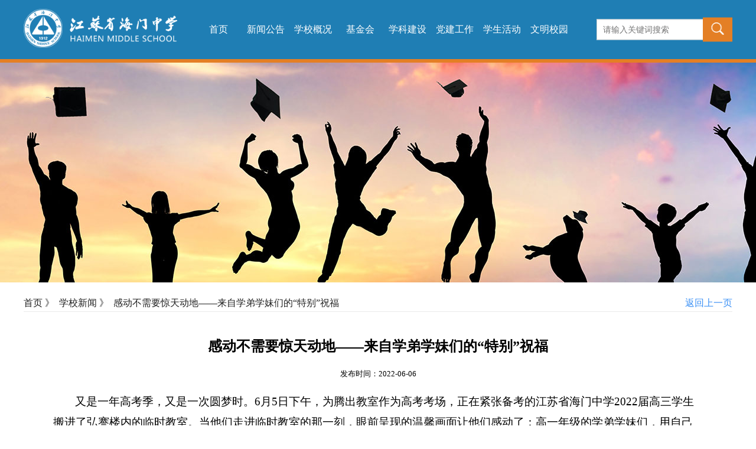

--- FILE ---
content_type: text/html; charset=utf-8
request_url: http://www.jsshmzx.com/article/7319/1.html
body_size: 4750
content:
<!DOCTYPE html>
<html>
<head>
    <title>感动不需要惊天动地——来自学弟学妹们的“特别”祝福</title>
    <meta name="keywords" content="江苏省海门中学 海门中学"/>
    <meta name="description" content="江苏省海门中学 海门中学">
    
<meta name="author" content="GSLH">
<meta charset="utf-8">
<link rel="stylesheet" href="/themes/simpleboot3/public/assets/css/common.css" />
<link rel="stylesheet" href="/themes/simpleboot3/public/assets/css/index.css?v=1.1" />
<script type="text/javascript" src="/themes/simpleboot3/public/assets/js/jquery.min.js"></script>
<script type="text/javascript" src="/themes/simpleboot3/public/assets/js/jquery.SuperSlide.2.1.3.js"></script>
<script type="text/javascript" src="/themes/simpleboot3/public/assets/js/nav.js"></script>
<script type="text/javascript" src="/themes/simpleboot3/public/assets/layer/layer.js"></script>

<!-- Set render engine for 360 browser -->
<meta name="renderer" content="webkit">

<!-- No Baidu Siteapp-->
<meta http-equiv="Cache-Control" content="no-siteapp"/>

<!-- HTML5 shim for IE8 support of HTML5 elements -->
<!--[if lt IE 9]>
<script src="https://oss.maxcdn.com/libs/html5shiv/3.7.0/html5shiv.js"></script>
<![endif]-->
<link rel="icon" href="/themes/simpleboot3/public/assets/images/favicon.ico" type="image/x-icon">
<link rel="shortcut icon" href="/themes/simpleboot3/public/assets/images/favicon.ico" type="image/x-icon">

<script type="text/javascript">
    //全局变量
    var GV = {
        ROOT: "/",
        WEB_ROOT: "/",
        JS_ROOT: "static/js/"
    };
</script>
<script src="/static/js/wind.js"></script>

    <script type="text/javascript" src="/themes/simpleboot3/public/assets/js/jquery.media.js?v=1"></script>
    </head>
<body>
<div class="topArea">
	<div class="nav">
		<div class="innerCon p-0">
			<a href="/" style="display:inline-block;float: left;margin-top:15px">
				<img src="/themes/simpleboot3/public/assets/images/logo.png" alt="" style="width: 260px;">
			</a>
			<div id='cssmenu' style="float: left;padding-left: 30px;">
				<ul class="p-0" id="main-menu">
					            
					<li><a href='/'>首页</a>
											</li>
					
                
					<li><a href='/list/184.html'>新闻公告</a>
											</li>
					
                
					<li><a href='/list/2.html'>学校概况</a>
													<ul class="p-0 second" style="display:none!important;">		
															
									<li class='has-sub'>
										<a href='/list/8.html' class="left">领导集体</a>
																				<div style="clear: both;"></div>
									</li>
															
									<li class='has-sub'>
										<a href='/list/10.html' class="left">部门管理</a>
																				<div style="clear: both;"></div>
									</li>
															
									<li class='has-sub'>
										<a href='/list/11.html' class="left">校容校貌</a>
																				<div style="clear: both;"></div>
									</li>
															
									<li class='has-sub'>
										<a href='/list/12.html' class="left">师资队伍</a>
																				<div style="clear: both;"></div>
									</li>
															
									<li class='has-sub'>
										<a href='/list/13.html' class="left">学校章程</a>
																				<div style="clear: both;"></div>
									</li>
															
									<li class='has-sub'>
										<a href='/list/46.html' class="left">述职述廉</a>
																				<div style="clear: both;"></div>
									</li>
																</li>
							</ul>
											</li>
					
                
					<li><a href='/list/199.html'>基金会</a>
													<ul class="p-0 second" style="display:none!important;">		
															
									<li class='has-sub'>
										<a href='/list/200.html' class="left">概况介绍</a>
																				<div style="clear: both;"></div>
									</li>
															
									<li class='has-sub'>
										<a href='/list/201.html' class="left">章程文件</a>
																				<div style="clear: both;"></div>
									</li>
															
									<li class='has-sub'>
										<a href='/list/202.html' class="left">组织机构</a>
																				<div style="clear: both;"></div>
									</li>
															
									<li class='has-sub'>
										<a href='/list/203.html' class="left">奖励公示</a>
																				<div style="clear: both;"></div>
									</li>
																</li>
							</ul>
											</li>
					
                
					<li><a href='/list/4.html'>学科建设</a>
											</li>
					
                
					<li><a href='/list/43.html'>党建工作</a>
											</li>
					
                
					<li><a href='/list/6.html'>学生活动</a>
											</li>
					
                
					<li><a href='/list/139.html'>文明校园</a>
											</li>
					
        	
				</ul>
			</div>
			<form name="form2" id="form2" novalidate="novalidate" class="" method="post" action="/portal/search/index.html" class="left">
				<div class="search">
					<div class="left">
						<input type="text" id="keywords" name="keyword" value="" placeholder="请输入关键词搜索">
					</div>
					<div class="right text-center" style="background: #e47f25!important;width: 50px;">
						<a href="javascript:void(0);" onclick="return checkNavSearch();" style="display: inline-block;width: 100%;height: 37px;line-height: 37px;position: relative;">
							<img src="/themes/simpleboot3/public/assets/images/search.png" alt="">
						</a>
					</div>
					<div style="clear: both;"></div>
				</div>
			</form>
			<div style="clear: both;"></div>
		</div>
	</div>
	
	<script>
                function checkNavSearch(){
                    var keyword = $("#keywords").val();
                    if(keyword.length == 0){
                        layer.open({
                            content:'关键词不能为空！请重新输入！'
                        });
                        return false;
                    }else{
                        $("#form2").submit();
                    }
                }
            </script>
</div>
<div class="pagebanner"></div>


<div class="gjCon" style="border:none;">
    <div class="innerCon">
        <div class="location">
            <a href="/">首页</a>&nbsp;》&nbsp;
            <a href="/list/1.html">学校新闻</a>&nbsp;》&nbsp;
            <span class="">感动不需要惊天动地——来自学弟学妹们的“特别”祝福</span>
            <a href="javascript:;" class="backa fr" onclick="javascript:history.back(-1);">返回上一页</a>
        </div>
        <div class="xiangqingContent">
            <h1>感动不需要惊天动地——来自学弟学妹们的“特别”祝福</h1>
            <h5>发布时间：2022-06-06</h5>
            <div class="xiangqingTetx">
                
<p style="text-indent:37px"><span style="font-size:19px;font-family:仿宋">又是一年高考季，又是一次圆梦时。6月5日下午，为腾出教室作为高考考场，正在紧张备考的江苏省海门中学2022届高三学生搬进了弘謇楼内的临时教室。当他们走进临时教室的那一刻，眼前呈现的温馨画面让他们感动了：高一年级的学弟学妹们，用自己的方式，已悄悄布置了教室，为学长学姐们送上了一份最真挚的“特别”祝福。</span></p>
<p style="text-indent:37px"><span style="font-size:19px;font-family:仿宋">看着眼前温馨的、焕然一新的教室，高三的学长学姐们“不淡定”起来，临考前的压力和紧张情绪瞬间被一种莫名的感动所化解，就像一颗迷茫的心灵，突然遇见了一处春意盎然的花园，芳香四溢，沁人心脾，眼前蝴蝶翻飞，远近万物相宜。</span></p>
<p style="text-indent:37px"><span style="font-size:19px;font-family:仿宋">感动，有时不需要惊天动地，也不需要伟大崇高，仅仅是一些微不足道的小事便可能突然之间触动我们心底最柔软的部分。或许，那些区区小事的平凡举动有时更能激烈碰撞人的心灵。</span></p>
<p style="text-indent:37px"><span style="font-size:19px;font-family:仿宋">近年来，每逢高考前夕，基础年级的学弟学妹们用自己的方式为学长学姐祝福送行，已逐渐成为我校的一项优良传统并融入了海中文化，为“高品质”的海中教育贡献了不可或缺重要一环。来自学弟学妹们的这些小小的“温馨”，成为装点学长学姐们踏上考场道路上的美丽光辉。带着感动出发，采撷幸福上路，相信他们一定能够折取那颗属于他们的最绚丽、最耀眼的“蟾宫之桂”。</span></p>
<p style="text-align: center;"><img src="http://www.jsshmzx.com/upload/default/20220606/c90b23d8c17877d2ab551418f5b39927.jpg" title="1.jpg" alt="1.jpg"><img src="http://www.jsshmzx.com/upload/default/20220606/36ee086c2684f248a88c9c686e44ccfd.jpg" title="11.jpg" alt="11.jpg"><img src="http://www.jsshmzx.com/upload/default/20220606/89aaa02c791e2fa03fc3259fd2c9d863.jpg" title="111.jpg" alt="111.jpg"><img src="http://www.jsshmzx.com/upload/default/20220606/8d9ad2db19074905fae90dd2cb483c80.jpg" title="1111.jpg" alt="1111.jpg"></p>
                <!--附件下载-->
                                <!--附件下载-->
                            </div>
        </div>

    </div>
</div>

<footer>
	<div class="bottomBar">
		<div class="innerCon">
			<div class="topCon">
				<div style="width: 893px;float: left;">
					            
					<div class="item">
						<p class="title">新闻公告</p>
								
								<a href="/list/1.html" class="link">学校新闻</a>
									
								<a href="/list/175.html" class="link">国际交流中心</a>
									
								<a href="/list/178.html" class="link">校务公开</a>
																		</div>
					
                
					<div class="item">
						<p class="title">学科建设</p>
								
								<a href="/list/20.html" class="link">语文</a>
									
								<a href="/list/21.html" class="link">数学</a>
									
								<a href="/list/22.html" class="link">外语</a>
									
								<a href="/list/23.html" class="link">物理</a>
																		</div>
					
                
					<div class="item">
						<p class="title">教学教研</p>
								
								<a href="/list/14.html" class="link">课题研究</a>
									
								<a href="/list/15.html" class="link">论文发表</a>
									
								<a href="/list/16.html" class="link">论文获奖</a>
																		</div>
					
                
					<div class="item">
						<p class="title">党建工作</p>
								
								<a href="/list/159.html" class="link">组织机构</a>
									
								<a href="/list/160.html" class="link">党建活动</a>
									
								<a href="/list/161.html" class="link">学习阵地</a>
																		</div>
					
                
					<div class="item">
						<p class="title">校友专栏</p>
								
								<a href="/list/146.html" class="link">校友风采</a>
									
								<a href="/list/147.html" class="link">返校活动</a>
									
								<a href="/list/148.html" class="link">来信来函</a>
																		</div>
					
        
					<div class="item" style="margin-right:0;">
						<p class="title">微信公众号</p>
						<img src="/themes/simpleboot3/public/assets/images/erweima.jpg" alt="" style="width:120px;height:120px;margin-top:10px;">
					</div>
					<div style="clear: both;"></div>
				</div>
				<div class="right" style="margin-top: 27px;width: 307px;">
					<div class="footerFrist">
						<div>
							<span>
								<span>地址:</span>
								<span>江苏省南通市海门区海门镇育才路1号</span>
							</span>
						</div>
						<div>
							<span>
								<span>邮编:</span>
								<span>226100</span>
							</span>
						</div>
						<div>
							<span>
								<span>邮箱:</span>
								<span>hmzx100@163.com</span>
							</span>
						</div>
						<div>
							<span>
								<span>联系电话:</span>
								<span>0513-82212218</span>
							</span>
						</div>
					</div>
				</div>
				<div style="clear:both;"></div>
			</div>
			<div class="bottomCon">
				<p style="color:white;height:55px;line-height:55px;text-align:center;">Copyright ©2020. 江苏省海门中学 All Rights
					Reserved.   <a href="http://beian.miit.gov.cn/" style="color:white !important;" target="_blank">苏ICP备05015615号-1</a>
				</p>
			</div>
			
			<div class="bottomCon site_bz">
				<script type="text/javascript">document.write(unescape("%3Cspan id='_ideConac' %3E%3C/span%3E%3Cscript  src='https://dcs.conac.cn/js/11/182/1334/60450563/CA111821334604505630003.js' type='text/javascript'%3E%3C/script%3E"));</script>
			</div>
		</div>

	</div>
	<div style="clear: both;"></div>
</footer>

<!-- <div id="rightBottom" style="position:absolute;z-index:1000;">
        <img src="/themes/simpleboot3/public/assets/images/wzjsz.png" style="width:560px;" />        
    </div>
	<script type="text/javascript">
    window.onscroll= window.onresize = window.onload = function (){
var getDiv = document.getElementById('rightBottom');
var scrollTop = document.documentElement.scrollTop || document.body.scrollTop;

getDiv.style.left= document.documentElement.clientWidth - getDiv.offsetWidth+'px';
getDiv.style.top = document.documentElement.clientHeight-getDiv.offsetHeight +scrollTop +'px';
}
  </script> -->
<script>
    $(document).ready(function(e) {
        $("#medias div").each(function (index) {
            $('#media_'+index).media({width:1160, height:800,autoplay: true, src: $(this).attr('data_src'),});
        });
    })
</script>
<script>
    $(function () {
        $("#main-menu a").each(function () {
            if ($(this)[0].href == String(window.location)) {
                $(this).addClass("active");
            }
        });
    });
</script>


</body>
</html>

--- FILE ---
content_type: text/css
request_url: http://www.jsshmzx.com/themes/simpleboot3/public/assets/css/common.css
body_size: 996
content:
@charset "utf-8";

*{ margin:0px; padding:0px;box-sizing:border-box;-moz-box-sizing:border-box; /* Firefox */
    -webkit-box-sizing:border-box;-webkit-overflow-scrolling: touch; /* Safari */}
a{ text-decoration:none;color: #000;}
ul,ul li{ list-style:none;}
html,body{font-family:Source Han Sans;font-size:14px;}
/*样式重置*/
table{border-collapse:collapse;border-spacing:0}
fieldset,img{border:0; vertical-align: top;}
li{list-style:none}
input,textarea,select{font-family:inherit;font-size:inherit;font-weight:inherit}
button,input[type="submit"]{border:none;background:none;appearance:none;outline:none}
input,textarea  {border:none;background:none;appearance:none;outline:none}
a{touch-callout:none;text-decoration:none;}
em, i{font-style:normal}
textarea {resize:none}
button::-moz-focus-inner,
input::-moz-focus-inner,
textarea::-moz-focus-inner{
    border: 0;
    padding: 0;
}
input:focus, textarea:focus{ border: 0;
   padding: 0;
}



--- FILE ---
content_type: text/css
request_url: http://www.jsshmzx.com/themes/simpleboot3/public/assets/css/index.css?v=1.1
body_size: 3402
content:
@charset "utf-8";
/* CSS Document */
.topArea{
height:106px;
min-width:1200px;
background:url(../images/tbg.png) repeat-x;
position:fixed;
top:0;
z-index:20000;
width:100%;
}
.innerCon{
height:100%;
margin:0 auto;
width:1200px;
}
.topArea .menuA{
width:885px;
float:left;
height:100px;
padding-left:50px;
}
.topArea .menuA a{
width:102px;
height:100px;
line-height:100px;
text-align:center;
display:block;
font-size:16px;
color:white;
float:right;
}
.topArea .menuA a.active,.topArea .menuA a:hover{
background:#e47f25;
}

.slideBox{ max-width:100%; min-width:1200px;height:100%;overflow:hidden;min-height:543px; position:relative; border:1px solid #ddd;  margin-top:106px;}
		.slideBox .hd{ height:73px; overflow:hidden; position:absolute; right:5px; bottom:25px; z-index:1; }
		.slideBox .hd ul{ overflow:hidden; zoom:1; float:left;  }
		.slideBox .hd ul li{ float:left; margin-right:20px;  width:130px; height:73px;  background:#fff; cursor:pointer; }
		.slideBox .hd ul li a{
		 text-align:center;
		}
		.slideBox .hd ul li img{
		  width:120px;
		  height:63px;
		  margin:5px;
		}
		.slideBox .hd ul li.on{ background:#e47f25; color:#fff; }
		.slideBox .bd{ position:relative; height:100%; z-index:0;   }
		.slideBox .bd li{ zoom:1; vertical-align:middle; }
		.slideBox .bd img{ min-width:1200px;width:100%;min-width:1200;height:100%;min-height:543px;display:block;  }
		
		
		#slideBox_left{
		 margin-top:20px;
		}
        #slideBox_left{ width:600px; height:400px; overflow:hidden; position:relative;   }
		#slideBox_left .hd{ height:50px; overflow:hidden; position:absolute; right:0px; bottom:0px;left:0; z-index:1; background:url(../images/block80.png);}
		#slideBox_left .hd ul{ overflow:hidden; zoom:1; }
		#slideBox_left .hd ul li{ float:left;  height:50px; line-height:50px;display:none;color:#fff; padding-left:10px;font-size:18px;}
		#slideBox_left .hd ul li.on{  display:block;}
		#slideBox_left .bd{ position:relative; height:100%; z-index:0;   }
		#slideBox_left .bd li{ zoom:1; vertical-align:middle; }
		#slideBox_left .bd img{ width:600px; height:400px; display:block;  }

		/* 下面是前/后按钮代码，如果不需要删除即可 */
		#slideBox_left .prev,
		#slideBox_left .next{ position:absolute; left:3%; top:50%; margin-top:-25px; display:block; width:32px; height:40px; background:url(../images/slider-arrow.png) -110px 5px no-repeat; filter:alpha(opacity=50);opacity:0.5;   }
		#slideBox_left .next{ left:auto; right:3%; background-position:8px 5px; }
		#slideBox_left .prev:hover,
		#slideBox_left .next:hover{ filter:alpha(opacity=100);opacity:1;  }
		#slideBox_left .prevStop{ display:none;  }
		#slideBox_left .nextStop{ display:none;  }

.topNews{
height:520px;
min-width:1200px;
}
.titleCon{
background:url(../images/titlebg.png) no-repeat left center;
font-size:24px;
color:#1a1a1a;
padding-left:35px;
height:40px;
line-height:40px;

}
.ncCon{
height:400px;
margin-top:50px;
}
.ncCon .l_con{
width:600px;
float:left;
}
.ncCon .r_con{
width:550px;
float:right;
}
.ncCon .r_con .more{
height:40px;
line-height:40px;
}
.ncCon .r_con .more img{
margin-top:7.5px;
float:right;
}
.newsList{
margin-top:10px;
}
.newsList li{
height:58px;
line-height:58px;
border-bottom:1px solid #d9d9d9;
}
.newsList li a{
color:#4c4c4c;
font-size:16px;
float:left;
}
.newsList li a:hover{
color:#1f7eb4;
}
.newsList li span{
float:right;
color:#999;
font-size:16px;
}
.newsList li span img{
margin-top:20px;
margin-right:3px;
}
.second_Con{
height:470px;
background:#ededed;
}
.second_Con .l_con{
height:350px;
float:left;
margin-top:60px;
width:580px;
}
 .shu{
width:25px;
color:#1a1a1a;
font-size:24px;
height:350px;
position:relative;
float:left;
}
.shu a{
position:absolute;
bottom:0;
}
.tnewsList{
float:left;
width:500px;
margin-left:40px;
}
.second_Con .r_con{
height:350px;
float:right;
margin-top:60px;
width:550px;
}
.second_Con .r_con .qyhCon{
float:right;
width:510px;
margin-top:15px;
}
.second_Con .r_con .qyhCon a img{
width:240px;
height:160px;
margin-left:10px;
float:right;
margin-top:10px;
}
.gjCon{
height:100%;
border-bottom:1px solid #d9d9d9;
overflow:hidden;
}
.gjCon .gjjl{
width:1245px;
margin-top:20px;
}
.gjCon .gjjl .item{
width:375px;
height:410px;

float:left;
margin-right:40px;
margin-bottom:40px;
}
.gjCon .gjjl .item img{
width:375px;
height:250px;
}
.gjCon .gjjl .item .wenzi{
width:100%;
height:155px;
border:1px solid #d9d9d9;
padding:10px;
}
.gjCon .gjjl .item .wenzi .biaoti{
font-size:20px;
color:#333;

}
.gjCon .gjjl .item .wenzi .biaoti:hover{
color:#1f7eb4;
}
.gjCon .gjjl .item .wenzi .dateTime{
font-size:16px;
color:#999;
margin-top:10px;
}
.gjCon .gjjl .item .wenzi .newsDes{
margin-top:10px;
}
.gjCon .gjjl .item .wenzi .newsDes a{
font-size:14px;
color:#999;

}
.gjCon .gjjl .item .wenzi .newsDes a:hover{
color:#1f7eb4;
}
.xzhd{
overflow:hidden;
}
.hdCon{
margin-top:20px;
width:1240px;
}
.hdCon .item{
width:580px;
height:400px;
margin-right:40px;
float:left;
margin-bottom:40px;
position:relative;
}
.hdCon .item .imgCon{
position:absolute;
top:0;
left:0;
right:0;
bottom:0;

}
.hdCon .item .imgCon img{
width:100%;
height:100%;
}
.hdCon .item .xshd{
height:50px;
position:absolute;
bottom:0;
left:0;
right:0;
background:url(../images/block80.png);
line-height:50px;
display:none;
}
.hdCon .item .xshd a{
color:white;
font-size:18px;
margin-left:10px;
}
.bottomBar{
height:140px;
overflow:hidden;
background:#1f7eb4;
color:white;
margin-top:30px;
}
.bottomBar p{
line-height:30px;
}
.bottomBar .l_con{
float:left;
width:50%;
margin-top:20px;
}
.bottomBar .r_con{
float:right;
width:50%;
margin-top:20px;
}
.bottomBar .r_con p{
float:right;
}
.xxxw{
margin-top:20px;
}
.xxxw .item{
    overflow: hidden;
    border-bottom: dashed 1px #ddd;
    padding-bottom: 11px;
    padding-top: 11px;
    font-family: Alibaba PuHuiTi;
    font-size: 16px;
}
.xxxw .item .img_left img{
width: 147px;
    height: 100px;
	float:left;
	margin-right:10px;
}
.xxxw .item  .p_tit{
width:100%;

}
.xxxw .item  .p_tit {
font-size:16px;
}
.xxxw .item  .p_tit .title{
font-weight:bold;
color:#000;
}
.xxxw .item  .p_tit .title:hover{
color:#1f7eb4;
}
.xxxw .item  .p_tit .des{
    line-height: 24px;
    color: #5a5c5c
}
.xxxw .item  .p_tit .des:hover{
color:#1f7eb4;
}
.xiangqingContent {
    background-color: #FFF;
    padding-top: 10px;
    padding-bottom: 8px;
}
.xiangqingContent h1{
    text-align: center;
    color: #000000;
    padding-top: 30px;
    font-family: 华文中宋;
    line-height: 150%;
    font-size: 24px;
}
.xiangqingContent h5 {
    text-align: center;
    font-weight: 100;
    padding-top: 20px;
    font-size: 13px;
    font-family: Alibaba PuHuiTi;
}
.xiangqingTetx{
    width: 1100px;
    margin: 0 auto;
    padding-top: 10px;
    padding-bottom: 50px
}
.xiangqingTetx img{
    max-width: 100%; 
	margin-left:-43px;
}
.xiangqingTetx p {
    font-family: 仿宋_GB2312 !important;
    line-height: 170% !important;
    font-size: 21px !important;
	text-indent:43px;!important;
	padding:10px 0;!important;
}
.location {
    color: #1f1f1f;
    line-height: 29px;
    border-bottom: solid 1px #eaeaea;
    margin-top: 20px;
    font-family: Alibaba PuHuiTi;
    font-size: 16px;
}
.location a{
 color: #1f1f1f;
}
.location a.backa {
    color: #398ff5;
	float:right;
}
#map{
	margin-top:40px;
	width:1200px;
	height:640px;
    position:relative;
}
.map_cover{
	width:329px;
	height:400px;
	background:url(../images/green.png);
	position:absolute;
	overflow:hidden;
	top:57px;
	right:151px;
	color:#fff;
}
.map_cover .kong{
	width:100%;
	height:57px;
}
.map_cover .co_tit{
	font-size:24px;
	margin-top:38px;
	margin-bottom:47px;	
	margin-left:38px;
}
.map_cover .co_ftit{
	font-size:18px;
	margin-left:20px;
	margin-right:20px;
	margin-bottom:20px;
}
.map_cover .ma_item{
	font-size:14px;
	margin-left:20px;
	margin-right:20px;
	margin-bottom:11px;
	line-height:24px;
	overflow:hidden;
}
.map_cover .er_code{
	width:88px;
	height:88px;
	margin-left:38px;
	margin-bottom:11px;
	overflow:hidden;
	
}
.map_cover .er_code img{
	width:88px;
	height:88px;
}
.map_cover .ma_item .ma_tit{
	float:left;	
}
.map_cover .ma_item .ma_txt{
	float:left;
}
.pagebanner{
height:372px;
min-width:1200px;
background:url(../images/ban2.jpg) no-repeat center center;
margin-top:106px;
}

/* 公用样式 */
.left {
	float: left;
}
.right {
	float: right;
}
.text-center {
	text-align: center;
}
/* 导航 */
.nav>div {
	height: 100%;
}
#cssmenu,
#main-menu {
	display: inline-block;
	margin: 0px !important;
}

#cssmenu>ul {
	display: inline-block;
	width: 100%;
}

#cssmenu>ul>li {
	line-height: 100px;
	display: block;
	font-size: 16px;
	color: white;
	float: left;
	text-align: center;
	width: 80px;
	height: 100px;
}

#cssmenu>ul>li.active>a {
	font-weight: 800 !important;
	background: #e47f25;
}

#cssmenu>ul>li:hover>a {
	font-weight: 800 !important;
	background: #e47f25;
}

#cssmenu>ul>li.active {
	background: #1f7eb4 !important;
}

#cssmenu>ul>li:hover>ul {
	background: #1f7eb4 !important;
}

#cssmenu>ul>li>ul {
	background: #1f7eb4 !important;
	min-width: 140px !important;
    margin-left: -29px;
}

#cssmenu>ul>li>ul>li:hover>a {
	font-weight: 800 !important;
	background: #e47f25 !important;
}

#cssmenu>ul>li>ul>li>ul>li:hover>a {
	font-weight: 800 !important;
	background: #e47f25;
}

#cssmenu>ul>li>a {
	display: inline-block;
	width: 100%;
	height: 100%;
	line-height: 100px;
	color: white !important;
	text-decoration: none !important;
}

#cssmenu>ul>li>ul>li,
#cssmenu>ul>li>ul>li>a,
#cssmenu>ul>li>ul>li>ul>li>a,
#cssmenu>ul>li>ul>li>ul>li {
	display: inline-block;
	width: 100%;
	height: 100%;
	color: white !important;
	line-height: 60px;
	text-decoration: none !important;
}

#cssmenu>ul>li>ul>li {
	position: relative;
	width: 100%;
	display: table;
}

#cssmenu>ul>li>ul>li>ul {
	width: 190px;
	padding: 0px;
	text-align: center;
	position: absolute !important;
	left: 192px;
	background: #1f7eb4 !important;
}

/* 搜索框 */
.search {
	float:left;
	margin-top:50px;
	margin-left:40px;
}

.search>div>input {
	width: 180px !important;
	border: 1px solid #d2d2d2 !important;
	border-right: none !important;
	height: 35px;
	padding-left: 10px !important;
	outline: none !important;
	background: white;
	
}

.search>div {
	position: relative;
	top: 50%;
	transform: translateY(-50%);
}

.search img {
	position: absolute;
	left: 50%;
	top: 50%;
	transform: translateX(-50%)translateY(-50%);
}

/* 底部样式 */
.bottomBar {
	height: 430px;
	background: #1f7eb4;
	margin-top: 30px;
}

.bottomBar .innerCon .topCon {
	padding-bottom: 50px;
	border-bottom: 1px solid white;
}

.bottomBar .innerCon .bottomCon {
	height: 55px;
}

.bottomBar .innerCon .topCon .item {
	width: 120px;
	float: left;
	margin-right: 30px;
}
.site_bz{
    text-align: center;
}

.topCon .item .title {
	border-bottom: 1px solid #fff;
	height: 36px;
	font-size: 18px;
	color: #fff;
	font-weight: bold;
	margin-bottom: 10px;
	margin-top: 30px;
}

.topCon .item .link {
	width: 100%;
	height: 35px;
	line-height: 35px;
	color: white !important;
	display: block;
}

.topCon .item .link:hover {
	color: #8cbee4;
}

.rightMap {
	width: 405px;
	height: 280px;
	float: right;
}

.footerFrist>div {
	margin-bottom: 20px;
}

.footerFrist>div span {
	font-size: 16px !important;
}

--- FILE ---
content_type: application/javascript
request_url: http://www.jsshmzx.com/themes/simpleboot3/public/assets/js/nav.js
body_size: 696
content:
// 下拉菜单js
			$(function() {
				$("#cssmenu>ul>li>ul").hide();
				$("#cssmenu>ul>li").mouseover(function() {
					$(this).find(".second").show();
					$(this).find(".second").css("zIndex", 10);
					$(this).find(".second").css("position", "relative");
				})
				$("#cssmenu>ul>li").mouseout(function() {
					$(this).find(".second").hide()
				})
				$("#cssmenu>ul>li>ul>li").mouseover(function() {
					$(this).find(".three").show();
					$(this).find(".three").css("zIndex", 10);
					$(this).find(".three").css("position", "relative");
				})
				$("#cssmenu>ul>li>ul>li").mouseout(function() {
					$(this).find(".three").hide()
				})
			});